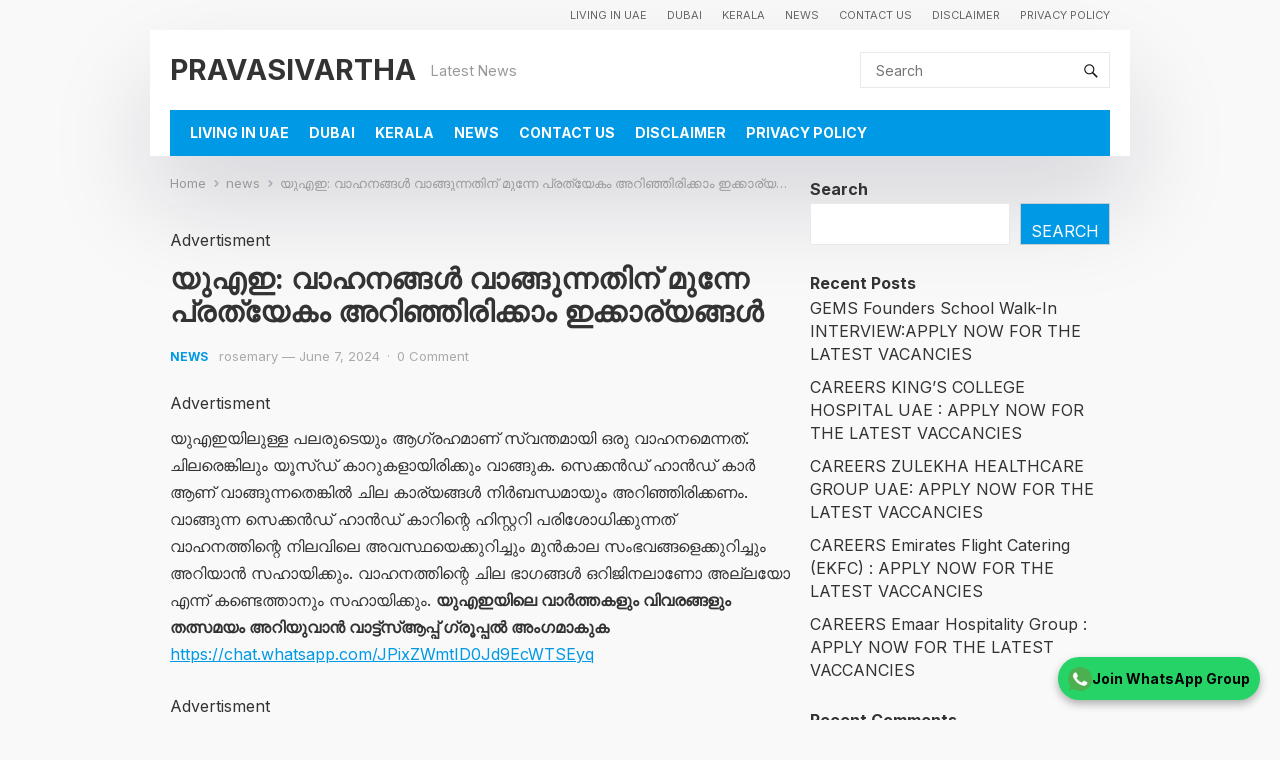

--- FILE ---
content_type: text/html; charset=utf-8
request_url: https://www.google.com/recaptcha/api2/aframe
body_size: 265
content:
<!DOCTYPE HTML><html><head><meta http-equiv="content-type" content="text/html; charset=UTF-8"></head><body><script nonce="IaQfegh2scifCl8vW8YVAg">/** Anti-fraud and anti-abuse applications only. See google.com/recaptcha */ try{var clients={'sodar':'https://pagead2.googlesyndication.com/pagead/sodar?'};window.addEventListener("message",function(a){try{if(a.source===window.parent){var b=JSON.parse(a.data);var c=clients[b['id']];if(c){var d=document.createElement('img');d.src=c+b['params']+'&rc='+(localStorage.getItem("rc::a")?sessionStorage.getItem("rc::b"):"");window.document.body.appendChild(d);sessionStorage.setItem("rc::e",parseInt(sessionStorage.getItem("rc::e")||0)+1);localStorage.setItem("rc::h",'1769842085911');}}}catch(b){}});window.parent.postMessage("_grecaptcha_ready", "*");}catch(b){}</script></body></html>

--- FILE ---
content_type: text/css
request_url: https://www.pravasivartha.in/wp-content/plugins/misfo6-wachat/style.css?ver=6.9
body_size: 278
content:

.wfgb-btn {
    position: fixed;
    bottom: 20px;
    right: 20px;
    background: #25D366;
    display: flex;
    align-items: center;
    gap: 8px;
    padding: 8px 10px;
    border-radius: 50px;
    text-decoration: none;
    font-size: 14px;
    box-shadow: 0 4px 8px rgba(0,0,0,0.3);
    z-index: 9999;
}
.wfgb-icon {
    width: 24px;
    height: 24px;
}
.wfgb-text {
    font-weight: bold;
    color: black;
}
.wfgb-btn:hover {
    text-decoration: none !important;
}